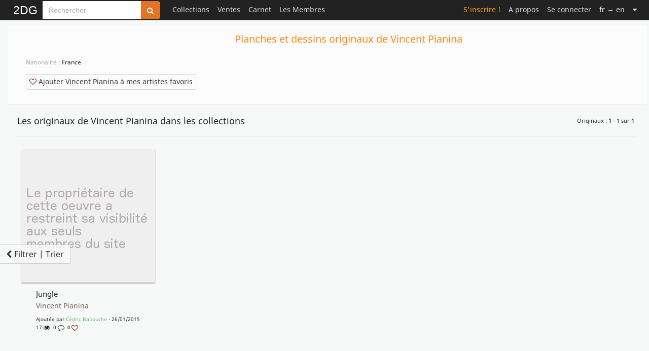

--- FILE ---
content_type: text/html; charset=UTF-8
request_url: https://www.2dgalleries.com/vincent-pianina/comic-art/16718
body_size: 11177
content:
 <!DOCTYPE html><html lang="fr">
<head>
    <meta charset="utf-8">
    <meta name="googlebot" content="notranslate">
    <link rel="preload" href="/css/fonts/fontawesome-webfont.woff2?v=4.6.3" type="font/woff2" as="font" crossorigin="anonymous">
    <link rel="preload" href="/fonts/noto-sans-v11-latin-regular.woff2" type="font/woff2" as="font" crossorigin="anonymous">
    <link rel="preconnect" href="https://www.google-analytics.com">
    <link rel="apple-touch-icon" sizes="152x152" href="/apple-touch-icon.png">
    <link rel="icon" type="image/png" sizes="48x48" href="/favicon-48x48.png">
    <link rel="icon" type="image/png" sizes="32x32" href="/favicon-32x32.png">
    <link rel="icon" type="image/png" sizes="16x16" href="/favicon-16x16.png">
    <link rel="mask-icon" href="/safari-pinned-tab.svg" color="#000000">
    <!--
    <link href="https://cdn.jsdelivr.net/npm/bootstrap@5.3.2/dist/css/bootstrap.min.css" rel="stylesheet" integrity="sha384-T3c6CoIi6uLrA9TneNEoa7RxnatzjcDSCmG1MXxSR1GAsXEV/Dwwykc2MPK8M2HN" crossorigin="anonymous">
    -->
    <title>Planches et dessins originaux de Vincent Pianina</title>            <meta name="description" content="Planches&#x20;et&#x20;dessins&#x20;originaux&#x20;de&#x20;Vincent&#x20;Pianina&#x20;en&#x20;vente&#x20;et&#x20;dans&#x20;les&#x20;collections&#x20;-&#x20;Explorez&#x20;des&#x20;milliers&#x20;d&#x2019;&#x0153;uvres&#x20;de&#x20;BD&#x20;exceptionnelles&#x20;sur&#x20;2DGalleries&#x20;&#x21;">
<meta property="og&#x3A;type" content="website">
<meta property="og&#x3A;site_name" content="2DGalleries">
<meta property="og&#x3A;title" content="Planches&#x20;et&#x20;dessins&#x20;originaux&#x20;de&#x20;Vincent&#x20;Pianina">
<meta property="og&#x3A;description" content="Planches&#x20;et&#x20;dessins&#x20;originaux&#x20;de&#x20;Vincent&#x20;Pianina&#x20;en&#x20;vente&#x20;et&#x20;dans&#x20;les&#x20;collections&#x20;-&#x20;Explorez&#x20;des&#x20;milliers&#x20;d&#x2019;&#x0153;uvres&#x20;de&#x20;BD&#x20;exceptionnelles&#x20;sur&#x20;2DGalleries&#x20;&#x21;">
<meta property="og&#x3A;url" content="https&#x3A;&#x2F;&#x2F;www.2dgalleries.com&#x2F;vincent-pianina&#x2F;originaux&#x2F;16718">
<meta name="twitter&#x3A;card" content="summary">
<meta name="keywords" content="Vincent&#x20;Pianina,&#x20;originaux&#x20;de&#x20;Vincent&#x20;Pianina,&#x20;originaux&#x20;de&#x20;Vincent&#x20;Pianina&#x20;en&#x20;vente,&#x20;planches&#x20;originales&#x20;de&#x20;Vincent&#x20;Pianina,&#x20;illustrations&#x20;de&#x20;Vincent&#x20;Pianina,&#x20;dedicaces&#x20;de&#x20;Vincent&#x20;Pianina,&#x20;illustrations,&#x20;dessin&#x20;original,&#x20;dedicace,&#x20;crayonne,&#x20;collections&#x20;d&#x2019;originaux&#x20;de&#x20;BD,&#x20;galeries&#x20;d&#x2019;originaux&#x20;de&#x20;BD">
<meta name="viewport" content="width&#x3D;device-width,&#x20;initial-scale&#x3D;1.0">    <meta name="classification" content="Art, Bande dessinée">
    <meta name="copyright" content="Copyright 2026 Art Paths">
    <meta name="pinterest" content="nopin"/>
    <meta name="p:domain_verify" content="acda7dcef807de91dedc237927197083"/>
    <meta name="theme-color" content="#ffffff">
    <style>
        /* noto-sans-regular - latin */
        @font-face {
            font-family: 'Noto Sans';
            font-style: normal;
            font-weight: 400;
            font-display: block;
            src: local(''),
            url('/fonts/noto-sans-v11-latin-regular.woff2') format('woff2'),
            url('/fonts/noto-sans-v11-latin-regular.woff') format('woff'),
            url('/fonts/noto-sans-v11-latin-regular.ttf') format('truetype');
        }
    </style>
    <link href="&#x2F;css&#x2F;Comicart&#x2F;2DG.26.css" media="screen" rel="stylesheet" type="text&#x2F;css">
<link href="https&#x3A;&#x2F;&#x2F;www.2dgalleries.com&#x2F;vincent-pianina&#x2F;originaux&#x2F;16718" rel="canonical">
<link href="https&#x3A;&#x2F;&#x2F;www.2dgalleries.com&#x2F;vincent-pianina&#x2F;originaux&#x2F;16718" hreflang="fr" rel="alternate">
<link href="https&#x3A;&#x2F;&#x2F;www.2dgalleries.com&#x2F;vincent-pianina&#x2F;comic-art&#x2F;16718" hreflang="en" rel="alternate">
<link href="&#x2F;js&#x2F;splide&#x2F;splide.min.css" media="screen" rel="stylesheet" type="text&#x2F;css">    <script src="/js/2DG.3.js"></script>
                <script type="application/ld+json">
        {"@context":"https://schema.org","@type":"CollectionPage","name":"Planches et dessins originaux de Vincent Pianina","description":"Planches et dessins originaux de Vincent Pianina en vente et dans les collections - Explorez des milliers d’œuvres de BD exceptionnelles sur 2DGalleries !","url":"https://www.2dgalleries.com/vincent-pianina/originaux/16718","mainEntity":{"@type":"ItemList","name":"Originaux de BD de Vincent Pianina","itemListElement":[{"@type":"VisualArtwork","name":"Jungle","artMedium":"Techniques mixtes","url":"https://www.2dgalleries.com/art/jungle-42693","image":"https://www.2dgalleries.com/images/membersonly200H_fr.jpg","artist":{"@type":"Person","name":"Vincent Pianina"},"description":"Illustration originale"}],"numberOfItems":1},"about":{"@type":"Person","name":"Vincent Pianina"}}    </script>
      </head>
<body>
<nav class="navbar navbar-top fixed-top navbar-expand-lg bg-black py-0" data-bs-theme="dark">
    <div class="container-fluid p-0" style="max-width: 1248px;">
        <a title="Toute l'actualité des originaux de Bande Dessinée" class="navbar-brand brand "
       href="/">2DG</a>
                <style>
            .custom-input-group {
                height: 36px;
            }
            .custom-input-group .form-control {
                height: 100%;
                font-size: 0.875rem!important;
                padding: 0.375rem 0.75rem;
            }
            .custom-input-group .btn {
                height: 100%;
                font-size: 0.875rem;
            }
            .navbar-top input.search-hints:focus {
                border-color: #e47326;
                box-shadow: 0 0 6px #e47326;
                outline: none;
            }
        </style>
        <form method="get" action="/browse/index" class="d-flex flex-column" role="search">
            <div style="margin-top:2px;" class="input-group flex-nowrap custom-input-group">
                <input aria-label="Search" type="search" name="q" class="rounded-0 form-control form-control-sm search-hints"
                       placeholder="Rechercher"
                       autocomplete="off" autocorrect="off" required>
                <button type="submit" class="btn btn-search" title="Rechercher sur tout le site"><i class="fa fa-search"></i></button>
            </div>
            <ul class="search-hint ps-0"><li id="search-results"></li></ul>
        </form>
        <button class="navbar-toggler" type="button" data-bs-toggle="collapse" data-bs-target="#navbarSupportedContent" aria-controls="navbarSupportedContent" aria-expanded="false" aria-label="Toggle navigation">
            <span class="navbar-toggler-icon"></span>
        </button>
<div style="min-width:750px;" class="collapse navbar-collapse ms-3" id="navbarSupportedContent">
<ul class="navbar-nav ms-0">
    <li class="nav-item dropdown">
                        <a class="nav-link" title="Collections" href="#">Collections</a>
        <ul class="dropdown-menu dropdown-menu-collections">
            <li><a class="dropdown-item" href="/browse/index?timespan=3">Nouveautés dans les collections</a></li>
            <hr>
            <li><a class="dropdown-item" href="/artists">Originaux classés par artistes</a></li>
            <li><a class="dropdown-item" href="/series">Originaux classés par série populaires</a></li>
                            <hr>
                <li><a class="dropdown-item" href="/browse/highlights">A l'affiche dans les collections</a></li>
                <li><a class="dropdown-item" href="/browse/weeklytheme"> Galerie thématique du moment</a></li>
                <!--<li><a class="dropdown-item" href="/browse/weeklythemearchives"> Archives thématiques</a></li>-->
                                                    <li><a class="dropdown-item" href="/bestof"> Le Best Of : sélectionné par les membres</a></li>
                    </ul>
    </li>
            <li class="nav-item dropdown">
            <a class="nav-link" href="#">Ventes</a>
            <ul class="dropdown-menu dropdown-menu-admin">
                <li><a class="dropdown-item" href="/browse/forsale">&nbsp;Tous les originaux en vente</a></li>
                <hr>
                                    <li><a class="dropdown-item" href="/browse/prosartforsale">&nbsp;Mises en vente par des professionnels</a></li>
                                    <li><a class="dropdown-item" href="/browse/artistsartforsale">&nbsp;Mises en vente par les artistes</a></li>
                                    <li><a class="dropdown-item" href="/browse/membersartforsale">&nbsp;Mises en vente par des particuliers</a></li>
                                                <hr>
                                                                                <li><a class="dropdown-item" href="/wishlist/manage">&nbsp;Mes recherches</a></li>
                                        <li><a class="dropdown-item" href="/browse/salesxwishlist">&nbsp;Ventes associées à votre liste de recherche</a></li>
                                                            <hr>
                        <li><a class="dropdown-item" href="/premiumoffer">Vous avez des originaux à vendre ?                                &nbsp;<span class="xdgcol-dk">Devenez Premium !</span></a></li>
                                                </ul>
        </li>
    
            <li class="nav-item "><a title="Le Carnet" class="nav-link" href="/notebook">Carnet</a></li>
        <li class="nav-item dropdown">
        <a class="nav-link" href="#">Les Membres</a>
        <ul class="dropdown-menu dropdown-menu-members">
            <li><a class="dropdown-item" href="/members/artdealers">Les membres professionnels</a></li>
                            <li><a class="dropdown-item" href="/members/artists">Les membres artistes</a></li>
                        <li><a class="dropdown-item" href="/members-galleries?premium=1">Les membres Premium du jour</a></li>
        </ul>
    </li>
                
    </ul>
    <ul class="navbar-nav ms-auto navbar-right">

    
                    <li class="nav-item "><a class="nav-link signup" href="/account/signup">S'inscrire !</a></li>
        <li class="nav-item "><a class="nav-link" href="/aboutus">A propos</a></li>
                <li class="nav-item dropdown"><a class="nav-link" href="/account/login">Se connecter</a></li>
                                <li class="nav-item"><a rel="nofollow" class="nav-link" href="https://www.2dgalleries.com/vincent-pianina/comic-art/16718?lang=en">
                    <span class="C(white)">fr</span> &rarr; en</a></li>
            <li class="nav-item dropdown">
        <a class="nav-link" href="#" aria-label="Suite"><i class="fa fa-caret-down"></i></a>
        <ul class="dropdown-menu dropdown-menu-more">
            <li><a class="dropdown-item" href="/faq">Aide & FAQ</a></li>
                        <li><a class="dropdown-item" rel="nofollow" href="/contactus">Assistance utilisateur</a></li>
        </ul>
    </li>

</ul>
        </div>
</div>
</nav>

    <div id="registerpopup-modal" class="modal fade" tabindex="-1" role="dialog" aria-labelledby="register-popup-modalLabel" aria-hidden="true">
        <div class="modal-dialog">
            <div class="modal-content">
                <div class="modal-header">
                    <h3 class="modal-title">Rejoignez-nous sur 2DG !</h3>
                    <button type="button" class="btn-close" data-bs-dismiss="modal" aria-label="Close"></button>
                </div>
                <div class="modal-body">
                    <img width="1920" height="450" alt="Bannière de 2DGalleries" loading="lazy" src="/images/leaderboards/Tarrin1280x300.jpg">
                    <div style="padding:20px;font-size:18px;line-height:24px;">
                        <ul>
                            <li>Accédez aux planches et illustrations réservées aux membres</li>
                            <li>Découvrez de nouvelles fonctionnalités gratuites !</li>
                        </ul>
                    </div>
                    <div class="text-center" style="margin-top: 10px;margin-bottom:40px">
                        <a href="/account/signup" class="xlarge awesome orange">S'inscrire</a>
                    </div>
                </div>
                <div class="modal-footer">
                    <button class="btn" data-bs-dismiss="modal" aria-hidden="true">Fermer</button>
                </div>
            </div>
        </div>
    </div>


<div class="container-fluid">
    <div class="row g-0">
        <div id="nolayout" style="max-width:1248px;margin-left:auto;margin-right:auto;" class="mainpage">
                        <style>
    #filterSortButton {
        opacity: 0;
        transform: translateY(20px);
        transition: opacity 0.3s ease-in, transform 0.3s ease-in;
        position: fixed;

       /* border:1px solid #666!important;*/
        border-left:0!important;
        margin-left:0!important;
        border-radius:0;
        bottom: 200px;
        left:0;
        z-index: 1000;
        visibility: hidden;
    }

    #filterSortButton.visible {
        opacity: 0.8;
        transform: translateY(0);
        visibility: visible;
    }

    .btn-light {
        /*background-color:#FFF;*/
        border: 1px solid #ccc;
        transition: background-color 0.3s ease, border-color 0.3s ease;
    }

    .btn-light:hover {
        background-color: #f8f9fa;
        border-color: #aaa;
    }
</style>

<style>
    input.period_checkbox, input.style_checkbox {
        margin-top:0;
        margin-bottom:4px;
    }

    label.period_name, label.style_name {
        margin-bottom:0;
        display:inline-block;
        margin-left:8px;
        color: #777;
        font-size: 13px;
    }

    div.filtervswishlist {
        padding: 5px 6px;
        color: #777;
    }

    div.filtervswishlist a {
        color:#777;
    }

    div.browse-sidebar > button.nav-header {
        font-size:12px;
        font-weight: normal;
        padding-top: 8px;
        padding-bottom: 8px;
        padding-left: 0;
        padding-right: 0;
        text-shadow: none;
        color: #888;
        background-color: #FFFFFF;
        text-align: left;
        width:100%;
    }

    div.browse-sidebar {
        margin-left:6px;
        margin-right:6px;
    }

    div.nav-header {
        padding-left: 0;
    }

    a { cursor: pointer;
    }

</style>


    
        <div class="row">
        <div class="col">
            <div class="navigation">
                <div class="row">

                    

<div style="margin-bottom:10px;margin-top:10px;" class="artist-profile">
    <div style="margin-bottom:5px" class="row">
        <div class="col">
            <div style="padding:0px;" class="artist-profileinfo">
                <div class="row">
                    <div class="col">
                        <div class="row">
                            <div class="col-md-4 d-none d-md-block"></div>
                            <div class="col-md-8 category-header">
                                <h1 class="xdgcol-dk mx-1 mx-md-2" style="line-height:24px;font-size: 20px;">Planches et dessins originaux de Vincent Pianina</h1>
                            </div>
                        </div>
                        <div class="row">
                            <div style="margin-top:0px;margin-bottom:20px;" class="col-md-4">
                                <div style="margin-left:0" class="author-content">
                                    <!--<h2 style="font-size:18px;" class="aname">A propos de Vincent Pianina</h2>-->
                                 <!--                                           <h2 style="font-size:18px;margin-left:10px" class="aname">Biographie</h2>
                                    -->
                                    <ul style="word-wrap:break-word;margin-top:20px;margin-bottom:5px;list-style-type: none">
                                                                                                                                <li>
                                                <span class="acountry"> Nationalité : </span>
                                                France                                            </li>
                                        
                                                                                
                                        
                                        <li>
                                            <div class="author-actions" style="margin-top:10px">
                                                                                            </div>
                                        </li>
                                    </ul>
                                    </div>
                                    <div style="clear:both;"></div>
                                    <div style="margin-top:20px;">
                                        <div class="author-actions" style="margin-left:25px;margin-top:20px">
                                                                                                <a class="neutralbtn large"
                                                       rel="nofollow"
                                                       style="padding:4px 6px 6px!important"
                                                       title="Ajouter&#x20;Vincent&#x20;Pianina&#x20;&#xE0;&#x20;mes&#x20;artistes&#x20;favoris"
                                                       href="/account/addfavartist?aid=16718"><i style="color:darkred" class="fa fa-heart-o"></i>&nbsp;Ajouter Vincent Pianina à mes artistes favoris</a>

                                                                                        </div>
                                    </div>
                            </div>
                                <div class="col-md-8">
                                     <div>
                                                                                                                                                                </div>
                                </div>
                        </div>
                   </div>
                </div>
            </div>
        </div>
    </div>

    </div>
                </div>

            </div>
        </div>
    </div>
    
         <button id="filterSortButton" class="btn btn-light d-flex align-items-center visible" type="button" data-bs-toggle="offcanvas" data-bs-target="#offcanvasResponsive" aria-controls="offcanvasResponsive">
             <i class="fa fa-chevron-left d-none d-md-flex" style="margin-right:5px"></i>Filtrer | Trier         </button>


        <div style="margin-top:48px;max-width:280px;" class="offcanvas offcanvas-start" data-bs-scroll="true" tabindex="-1" id="offcanvasResponsive" aria-labelledby="offcanvasResponsiveLabel">
                <div class="offcanvas-header justify-content-end p-2">
                    <button type="button" class="btn-close" data-bs-dismiss="offcanvas" data-bs-target="#offcanvasResponsive" aria-label="Close"></button>     </div>
                <div style="padding-top:4px;display:block" class="offcanvas-body">
               <div style="padding:8px;padding-top:0;background-color:#FFF;z-index:2;overflow:hidden;" class="sidebar-nav-collapse">
                <div class="browse-sidebar">
                                        <div id="refineselection" style="margin-top:10px;margin-bottom:10px;">
                                <div class="row">
                                    <div class="col searchgallery">
                                        <form method="get" action="/vincent-pianina/originaux/16718" class="sidebar-search form-search d-flex">
                                                                                                    <input type="hidden" name="timespan"
                                                               value="4">
                                                                                                            <input type="hidden" name="order"
                                                               value="1">
                                                                                                            <input type="hidden" name="catid"
                                                               value="2">
                                                                                                            <input type="hidden" name="typeofart"
                                                               value="all">
                                                                                                <div class="input-group input-group-sm flex-nowrap">
                                                <input type="search"
                                                       style="flex: 1;"
                                                       name="q"
                                                       arial-label="Search this page"
                                                       class="rounded-0 form-control form-control-sm"
                                                       placeholder="Rechercher" required
                                                       autocomplete="off"
                                                       autocorrect="off">
                                                <button type="submit" class="btn btn-search"
                                                        title="Rechercher des originaux dans cette page"><i
                                                        class="fa fa-search"></i></button>
                                            </div>
                                        </form>
                                    </div>
                                </div>
                        </div>

                                            <ul class="nav flex-column nav-pills">
                                                            <li class="active">
                                    <a class="filter"
                                       href="/vincent-pianina/originaux/16718?timespan=4&amp;order=1&amp;catid=2&amp;typeofart=all">Tous les originaux</a>
                                </li>
                                                            <li class="">
                                    <a class="filter"
                                       href="/vincent-pianina/originaux/16718?timespan=4&amp;order=1&amp;catid=2&amp;typeofart=strips">Planches originales</a>
                                </li>
                                                            <li class="">
                                    <a class="filter"
                                       href="/vincent-pianina/originaux/16718?timespan=4&amp;order=1&amp;catid=2&amp;typeofart=illustrations">Illustrations originales</a>
                                </li>
                                                            <li class="">
                                    <a class="filter"
                                       href="/vincent-pianina/originaux/16718?timespan=4&amp;order=1&amp;catid=2&amp;typeofart=sketches">Dédicaces</a>
                                </li>
                                                    </ul>
                        <hr>

                                                    <ul class="nav flex-column nav-pills">
                                                                    <li class="active">
                                        <a  class="filter"
                                            href="/vincent-pianina/originaux/16718?timespan=4&amp;order=1&amp;catid=2&amp;typeofart=all">
                                            Oeuvres les plus récentes</a>
                                    </li>
                                                                    <li class="">
                                        <a  class="filter"
                                            href="/vincent-pianina/originaux/16718?timespan=4&amp;order=10&amp;catid=2&amp;typeofart=all">
                                            Les plus populaires</a>
                                    </li>
                                                                    <li class="">
                                        <a  class="filter"
                                            href="/vincent-pianina/originaux/16718?timespan=4&amp;order=2&amp;catid=2&amp;typeofart=all">
                                            Les plus commentées</a>
                                    </li>
                                                            </ul>
                            <hr>

                        
                                                <button class="nav-header" data-bs-toggle="collapse" data-bs-target="#dateaddedcontent" aria-expanded="false" aria-controls="dateaddedcontent">DATE D’AJOUT<i  style="line-height:18px;" class="angle pull-right fa fa-angle-right fa-2x"></i></button>
                        <div id="dateaddedcontent" class="collapse">
                             <ul class="nav flex-column nav-pills">
                                                                    <li class="">
                                        <a class="filter"
                                           href="/vincent-pianina/originaux/16718?timespan=3&amp;order=1&amp;catid=2&amp;typeofart=all">Ces 30 derniers jours</a>
                                    </li>
                                                                    <li class="active">
                                        <a class="filter"
                                           href="/vincent-pianina/originaux/16718?timespan=4&amp;order=1&amp;catid=2&amp;typeofart=all">Tout</a>
                                    </li>
                                                             </ul>
                        </div>

                    <hr>
                
                    </div>
                    <div id="categories" class="browse-sidebar">
                            <button class="nav-header" data-bs-toggle="collapse" data-bs-target="#categoriescontent" aria-expanded="false" aria-controls="categoriescontent">AFFINER LA CATEGORIE<i  style="line-height:18px;" class="angle pull-right fa fa-angle-right fa-2x"></i></button>
                            <div id="categoriescontent" class="collapse">
                                <ul class="nav flex-column nav-pills">
                                                                                                                                                                                <li class="active">
                                            <a class="filter cat-depth-1"
                                               href="/vincent-pianina/originaux/16718?timespan=4&amp;order=1&amp;catid=2&amp;typeofart=all">Bande dessinée</a>
                                        </li>
                                                                                                                                                <li class="">
                                            <a class="filter cat-depth-2"
                                               href="/vincent-pianina/originaux/16718?timespan=4&amp;order=1&amp;catid=3&amp;typeofart=all">Franco-belge</a>
                                        </li>
                                                                                                                                                <li class="">
                                            <a class="filter cat-depth-2"
                                               href="/vincent-pianina/originaux/16718?timespan=4&amp;order=1&amp;catid=4&amp;typeofart=all">Comics</a>
                                        </li>
                                                                                                                                                <li class="">
                                            <a class="filter cat-depth-2"
                                               href="/vincent-pianina/originaux/16718?timespan=4&amp;order=1&amp;catid=27&amp;typeofart=all">Fumetti</a>
                                        </li>
                                                                                                                                                <li class="">
                                            <a class="filter cat-depth-2"
                                               href="/vincent-pianina/originaux/16718?timespan=4&amp;order=1&amp;catid=5&amp;typeofart=all">Manga</a>
                                        </li>
                                                                                                                                                <li class="">
                                            <a class="filter cat-depth-2"
                                               href="/vincent-pianina/originaux/16718?timespan=4&amp;order=1&amp;catid=6&amp;typeofart=all">Autres</a>
                                        </li>
                                                                                                    </ul>
                            </div>
                        <hr>
                    </div>

                                    <div id="periods" class="browse-sidebar">
                        <button class="nav-header" data-bs-toggle="collapse" data-bs-target="#periodcontent" aria-expanded="false" aria-controls="periodcontent">DATE DE CREATION<i  style="line-height:18px;" class="angle pull-right fa fa-angle-right fa-2x"></i></button>
                        <div id="periodcontent" class="collapse">
                            <ul class="nav flex-column nav-pills">
                                <li><input
                                                                                data-url="/vincent-pianina/originaux/16718?timespan=4&amp;order=1&amp;catid=2&amp;typeofart=all"
                                        checked                                        class="period_checkbox filter"
                                        id="period_reset"
                                        type="checkbox"><label class="period_name" style="display:inline;" for="period_reset">Toutes</label></li>

                                                                <li style="margin-top:2px;margin-bottom:2px;"><input
                                                                                data-url="/vincent-pianina/originaux/16718?timespan=4&amp;order=1&amp;catid=2&amp;per=8&amp;typeofart=all"
                                                                                class="period_checkbox filter" id="period_8" type="checkbox"><label class="period_name" style="display:inline;" for="period_8">Années 2010</label></li>
                                                                <li style="margin-top:2px;margin-bottom:2px;"><input
                                                                                data-url="/vincent-pianina/originaux/16718?timespan=4&amp;order=1&amp;catid=2&amp;per=7&amp;typeofart=all"
                                                                                class="period_checkbox filter" id="period_7" type="checkbox"><label class="period_name" style="display:inline;" for="period_7">Années 2000</label></li>
                                                                <li style="margin-top:2px;margin-bottom:2px;"><input
                                                                                data-url="/vincent-pianina/originaux/16718?timespan=4&amp;order=1&amp;catid=2&amp;per=6&amp;typeofart=all"
                                                                                class="period_checkbox filter" id="period_6" type="checkbox"><label class="period_name" style="display:inline;" for="period_6">Années 1990</label></li>
                                                                <li style="margin-top:2px;margin-bottom:2px;"><input
                                                                                data-url="/vincent-pianina/originaux/16718?timespan=4&amp;order=1&amp;catid=2&amp;per=5&amp;typeofart=all"
                                                                                class="period_checkbox filter" id="period_5" type="checkbox"><label class="period_name" style="display:inline;" for="period_5">Années 1980</label></li>
                                                                <li style="margin-top:2px;margin-bottom:2px;"><input
                                                                                data-url="/vincent-pianina/originaux/16718?timespan=4&amp;order=1&amp;catid=2&amp;per=4&amp;typeofart=all"
                                                                                class="period_checkbox filter" id="period_4" type="checkbox"><label class="period_name" style="display:inline;" for="period_4">Années 1970</label></li>
                                                                <li style="margin-top:2px;margin-bottom:2px;"><input
                                                                                data-url="/vincent-pianina/originaux/16718?timespan=4&amp;order=1&amp;catid=2&amp;per=3&amp;typeofart=all"
                                                                                class="period_checkbox filter" id="period_3" type="checkbox"><label class="period_name" style="display:inline;" for="period_3">Années 1960</label></li>
                                                                <li style="margin-top:2px;margin-bottom:2px;"><input
                                                                                data-url="/vincent-pianina/originaux/16718?timespan=4&amp;order=1&amp;catid=2&amp;per=2&amp;typeofart=all"
                                                                                class="period_checkbox filter" id="period_2" type="checkbox"><label class="period_name" style="display:inline;" for="period_2">Années 1950</label></li>
                                                                <li style="margin-top:2px;margin-bottom:2px;"><input
                                                                                data-url="/vincent-pianina/originaux/16718?timespan=4&amp;order=1&amp;catid=2&amp;per=1&amp;typeofart=all"
                                                                                class="period_checkbox filter" id="period_1" type="checkbox"><label class="period_name" style="display:inline;" for="period_1">Avant 1950</label></li>
                                                            </ul>
                        </div>
                        <hr>
                    </div>
                
                
                
                                                            <div style="margin-top:5px;margin-left:5px;" class="controls">
                            <label style="font-size:12px;display:inline;" for="hidesketches" style="font-size:11px;" >Afficher les dédicaces</label>&nbsp;
                            <input type="hidden" value="0" name="sketchesvisibility">
                            <input id="hidesketches" style="height:14px;vertical-align:middle;margin-top: 0;" type="checkbox"
                                   value="1"                                    name="sketchesvisibility">
                        </div>
                                    
                             </div>
                </div>
            </div>

<div class="row">
        <div class="col-md-12">

            
            
                    <div class="browse-page px-md-2">
                        <div style="height:35px;" class="ghost hidden"></div>
                                                                        
                        
                        
                        <div style="margin-top:0px;" class="artworks-section" id="content2">
                                            <div class="">
                    <div class="row">
                        <div class="col">

                                                            <div class="pull-left"><h2 style="line-height:32px;font-size:18px;margin-left:10px">Les originaux de Vincent Pianina dans les collections</h2></div>
                                                        <div style="margin-left:10px;font-size:11px;line-height:32px" class="displayedresults pull-right">
                                <p style="margin-bottom:1px;">

                                                                    Originaux : <strong>1</strong>
                                        - 1
                                                                                    sur <strong>1</strong>

                                                                        
                                                                    </p>

                            </div>
                        </div>
                    </div>
                    <hr class="browse-page" style="margin-left:10px;margin-bottom: 10px;margin-top:10px">

                <div class="row">
                            <div class="col-md-3">

                            
                                    <div class="artworkcontainer">
                                      <div class="artworkwrapper">
                                            <a class="img"
                                               href="/art/jungle-42693"
                                               data-artworkid="42693"
                                               title="Vincent Pianina - Jungle">
                                                <div class="imgtable img-loader">
                                                    <img
                                                            alt="Vincent Pianina - Jungle - Illustration originale"
                                                         width="264"
                                                         height="264"
                                                         srcset="/images/membersonly200H_fr.png, /images/membersonly200H_fr.png 2x"
                                                         src="/images/membersonly200H_fr.png"
                                                         >
                                                   </div>
                                            </a>
                                     </div>

                                        
                                            <div style="display: inline-block">
                                            <div class="artworkdetails">
    <h3 style="line-height:20px;overflow:hidden;margin-bottom:0px;font-weight:normal;font-size:14.5px;white-space:nowrap;text-overflow:ellipsis">Jungle</h3>
    

            
                                    <a class="artist" href="/vincent-pianina/originaux/16718">Vincent Pianina                                            </a>
                        

    <div style="font-size:10px;margin-top:8px;">
        <span style="display:block;margin-top:2px;" class="owner">
                    Ajoutée par <a class="author" href="/profile/cedricbabouche" style="text-transform: capitalize">Cédric Babouche</a> - 26/01/2015</span>
        <span class="views">17&nbsp;<i class="fa fa-lg fa-eye"></i>&nbsp;</span>
                                                                                   <span class="comments">0&nbsp;<i class="fa fa-lg fa-comment-o"></i>&nbsp;</span>

        <span class="favs"> <a
                    style="font-weight:normal;text-decoration:none;font-size:10px;"
                    href="/whofaved/jungle-42693">0                                                                                           <i class="fa fa-lg darkred fa-heart-o"></i></a></span>
                
        
            </div>
    </div>                                            </div>
                                                                            </div>
                                                            </div>
                            </div>

                </div>
                        </div>

                                            </div>
                </div>

                <div class="row">
                    <div class="col">
                        <div class="browse-page nopadding">
                            <div id="content">
                            </div>
                        </div>
                    </div>
                </div>
    </div>

            <div style="margin-top:30px;padding-left:10px;padding-top:15px;padding-right:10px;padding-bottom:30px;" class="artist-profile">
            <div class="row">
                <div class="col-md-1" style="text-align:center">
                    <img loading="lazy" alt="tip" width="450" height="532" style="display:inline-block;max-width:100px;height:auto;" src="/images/premiumadvert/pictograms/lightbulb.png">
                </div>
                <div class="col-md-11">
                    <span style="line-height:28px;font-size:18px;display:inline-block;margin-top:30px;margin-left:30px;">Vous êtes intéressé par les  <strong>planches et dessins originaux de Vincent Pianina</strong> ?<br> <a href="/account/signup">Inscrivez-vous gratuitement</a> pour découvrir plus d’œuvres et de nouveautés sur 2DGalleries !</span>
                </div>
            </div>
        </div>
    
        </div>
    </div>
</div>

<div class="container-fluid">
    <footer class="row g-0">
        <div class="footer col">
            <div class="footershortcuts">
            <div class="row">
                <div class="col-sm d-flex justify-content-start justify-content-sm-center">
                    <ul class="shortcuts">
                        <li><strong>Originaux de BD</strong></li>
                        <li><a href="/browse/index?timespan=3">Nouveautés dans les collections</a></li>
                        <li><a href="/browse/forsale">Dernières mises en vente</a></li>
                        <li><a href="/browse/highlights">Planches et illustrations populaires</a></li>
                    </ul>
                </div>
                <div class="col-sm d-flex justify-content-start justify-content-sm-center">
                    <ul class="shortcuts">
                        <li> <strong>Communauté</strong></li>
                        <li><a href="/notebook">Articles et interviews</a></li>
                        <li><a href="/members/artdealers">Les galeries des professionnels</a></li>
                        <li><a href="/members/artists">Les artistes présents sur 2DG</a></li>
                    </ul>
                </div>
                <div class="col-sm d-flex justify-content-start justify-content-sm-center">
                    <ul class="shortcuts">
                        <li><a href="/aboutus">A propos de 2DGalleries</a></li>
                        <li><a href="/faq">Aide & FAQ</a></li>
                        <li><a rel="nofollow" href="/contactus">Nous contacter</a></li>
                        <li><a rel="nofollow" href="/contactus?subject=4">Publicité et partenariat</a></li>
                        <!-- <li><a href="https://www.facebook.com/2dgalleries">2DG sur Facebook</a></li>-->
                    </ul>
                </div>
                </div>
            </div>
            <div class="row">
                <div class="col">
                    <hr class="footer">
                    <div id="footerslogan">2DG - Le site dédié aux planches et dessins originaux de BD</div>
                     <div class="legalinfo">
                         <a href="/termsofuse">Conditions d'utilisation</a>
                         | <a href="/etiquette">Etiquette</a>
                         | <a href="/privacy">Confidentialité</a>
                         | <a href="/cookiespolicy">Utilisation des cookies</a>
                                              </div>
                    <div>Art Paths © 2026. Tous droits réservés.</div>
                </div>
            </div>
    </footer>
</div>
<button title="Go to page top" class="back-to-top" style="position:fixed;display: none;padding:0px;">
<i class="fa fa-arrow-up"></i>
</button>
<script src="https://cdn.jsdelivr.net/npm/bootstrap@5.3.2/dist/js/bootstrap.bundle.min.js" integrity="sha384-C6RzsynM9kWDrMNeT87bh95OGNyZPhcTNXj1NW7RuBCsyN/o0jlpcV8Qyq46cDfL" crossorigin="anonymous"></script>
    <script>
        jQuery(document).ready(function () {
            if (typeof(Storage) !== "undefined") {
                function showPopup(){
                    window.setTimeout(function () {
                        //$('#registerpopup-modal').modal('show');
                        var myModal = new bootstrap.Modal(document.getElementById('registerpopup-modal'), {});
                        myModal.show();
                        sessionStorage.setItem("popup", 'hide');
                    },6000);
                }
                if( !sessionStorage.getItem("popup")){
                    sessionStorage.setItem("popup", 'show');
                }
                if( sessionStorage.getItem("popup") == 'show'){
                    showPopup();
                }
            }
        });
    </script>
<script>
    jQuery(document).ready(function() {
        /*scrolltop*/
        var offset = 250;
        var duration = 300;

        const tooltipTriggerList = document.querySelectorAll('[data-bs-toggle="tooltip"]')
        const tooltipList = [...tooltipTriggerList].map(tooltipTriggerEl => new bootstrap.Tooltip(tooltipTriggerEl))

        jQuery(window).scroll(function() {

            if (jQuery(this).scrollTop() > offset) {
                jQuery('.back-to-top').fadeIn(duration);//todo
            } else {
                jQuery('.back-to-top').fadeOut(duration);//todo
            }
        });

        jQuery('.back-to-top').click(function(event) {
            jQuery('html, body').animate({scrollTop: 0}, duration);
            return false;
        })

        var url_search_hints = '/search';
        var scache = new Object();

        var delay = (function() {
            var typingTimer = 0;
            var doneTypingInterval = 500;
            return function (callback, e) {
                clearTimeout(typingTimer);
                typingTimer = setTimeout(callback, doneTypingInterval,e);
            };
        })();

        var $input = $('input.search-hints');
        $input.on("keyup search", function(e) {
        //$input.keyup(function(e){
            delay(doneTyping,e);
        });


        /*website search*/
         function doneTyping(e) {
             var searchterm = e.target.value.toLowerCase();
             var htmlhints;

             if (searchterm in scache) {
                 htmlhints = scache[searchterm];
                 jQuery("#search-results").html(htmlhints);
             } else {
                 $.ajax({
                     url: url_search_hints,
                     dataType: 'json',
                     async: true,
                     data: {"term": searchterm},
                     success: function (data) {
                         var htmlhints = data.htmlhints;
                         var searchedterm = data.searchedterm;
                         scache[ searchedterm ] = htmlhints;
                         jQuery("#search-results").html(htmlhints);
                         $(document).mouseup(function(e)
                         {
                             var container = $('ul.search-hint');
                             if (!container.is(e.target) && container.has(e.target).length === 0)
                             {
                                 jQuery("#search-results").empty();
                                 $(document).unbind('mouseup');
                             }
                         });
                     }
                 });
             }
         }
    });
</script>
<script  src="&#x2F;js&#x2F;splide&#x2F;splide.min.js"></script>
<script >
    //<!--
    var url_togglesketches = '/account/togglesketches';
var items_by_page = 12;
var baseurl = "/vincent-pianina/originaux/16718?timespan=4&order=1&catid=2&typeofart=all";


    //-->
</script>
<script >
    //<!--
    

/*
document.addEventListener("DOMContentLoaded", () => {
    const filterSortButton = document.getElementById("filterSortButton");
    const artworksSection = document.querySelector(".artworks-section"); // Adjust selector to match your layout

    // Utility to toggle button visibility
    const toggleButtonVisibility = (isVisible) => {
        if (isVisible) {
            filterSortButton.classList.add("visible");
        } else {
            filterSortButton.classList.remove("visible");
        }
    };

    // Check if screen width is less than a certain breakpoint (e.g., mobile screens)
    const isMobile = window.innerWidth < 768;

    if (isMobile) {
        // Scroll-based detection for mobile
        window.addEventListener("scroll", () => {
            const sectionTop = artworksSection.getBoundingClientRect().top;
            const sectionBottom = artworksSection.getBoundingClientRect().bottom;

            const isInViewport = sectionTop < window.innerHeight && sectionBottom > 0;
            toggleButtonVisibility(isInViewport);
        });
    } else {
        // IntersectionObserver for larger screens
        const observer = new IntersectionObserver(
            (entries) => {
                entries.forEach((entry) => {
                    if (entry.intersectionRatio >= 0.15) {
                        filterSortButton.classList.add("visible");
                    }
                    // Disappears when less than 5% of the section is visible
                    else if (entry.intersectionRatio < 0.05) {
                        filterSortButton.classList.remove("visible");
                    }
                });
            },
            {
                threshold: [0.05, 0.15], // Observe at 5% and 30% visibility points
            }
        );

        if (artworksSection) {
            observer.observe(artworksSection);
        }
    }
});
*/


function getParameterByName(name) {
    name = name.replace(/[\[]/, "\\\[").replace(/[\]]/, "\\\]");
    var regex = new RegExp("[\\?&]" + name + "=([^&#]*)"),
        results = regex.exec(location.search);
    return results == null ? 0 : decodeURIComponent(results[1].replace(/\+/g, " "));
}

    var curoffset = parseInt(getParameterByName('offset'), 10);//set offset for the first page loading
    var offset = curoffset + items_by_page;

var sessionStorageSetCollapsedStatus = function(id,status) {
    if (typeof(sessionStorage) !== "undefined") {
        if ( !sessionStorage.collapsedstatuses ) {
            var collapsedstatuses = {};
            collapsedstatuses[id] = status;
            sessionStorage.setItem("collapsedstatuses", JSON.stringify(collapsedstatuses));
        }
        else {
            var collapsedstatuses = JSON.parse(sessionStorage.getItem("collapsedstatuses"));
            collapsedstatuses[id] = status;
            sessionStorage.setItem("collapsedstatuses", JSON.stringify(collapsedstatuses));
        }
    }
}

var sessionStorageRestoreCollapsedStatuses = function() {
    if (typeof(sessionStorage) !== "undefined") {
        if ( sessionStorage.collapsedstatuses ) {
            var collapsedstatuses = JSON.parse(sessionStorage.getItem("collapsedstatuses"));
            for ( var key in collapsedstatuses ) {
                if ( collapsedstatuses[key] == true ) {//do nothing because hidden by default
                } else  if ( collapsedstatuses[key] == false ) {
                    $('#' + key).collapse('show');
                }
            }
        }
    }
}


jQuery(document).ready(function () {

    const boxes = document.querySelectorAll('#offcanvasResponsive .collapse');
    boxes.forEach(box => {
        ['hidden.bs.collapse','shown.bs.collapse'].forEach( evt =>
            box.addEventListener(evt, dosomething, false)
        );
    });
    function dosomething() {
        var id = $(this).attr('id');
        var $prev = $(this).prev();
        if ($prev.hasClass('collapsed')) {
            sessionStorageSetCollapsedStatus(id,true);
            $('i.angle',$prev).removeClass('fa-angle-down');
            $('i.angle',$prev).addClass('fa-angle-right');

        } else {
            sessionStorageSetCollapsedStatus(id,false);
            $('i.angle',$prev).removeClass('fa-angle-right');
            $('i.angle',$prev).addClass('fa-angle-down');
        }
    };

    sessionStorageRestoreCollapsedStatuses();


    jQuery('#browse').data('ajaxready', true);
    $(window).data('showmore', false);

    $(document).on('click', 'a.scrolltop', function (e) {
        e.preventDefault();
        $('html, body').animate({ scrollTop: 0 }, 0);
    });


    $(document).on('click', 'a.showmore', function (e) {
        e.preventDefault();
        $(window).data('showmore', true);
        $(window).data('ajaxready', true);
        $('a.showmore').remove();
        $(window).scroll();
    });

    $(window).scroll(function() {

        if ($(window).data('showmore') == false) return;
        if ($(window).data('ajaxready') == false) return;
        var basebrowseurl = baseurl + '&offset=' + offset;
        var url = basebrowseurl + "&ajx=1" + "&pager=1";

        if( ($(window).scrollTop() + $(window).height()) + 1000 > $(document).height() )
        {

            $(window).data('ajaxready', false);

            $('#loader-browsecontent','#content').fadeIn(300);

            $.get(url, function(data)
            {
                if ($.trim(data) != '')
                {
                    //console.log(data);
                    $('#loader-browsecontent','#content').before(data);

                    var deviceAgent = navigator.userAgent.toLowerCase();
                    var agentID = deviceAgent.match(/(iphone|ipod|ipad)/);

                    var fadein = function(){
                        $('div.concealed').removeClass('concealed');
                        offset+= items_by_page;
                        if (history.pushState) {
                            history.pushState(null, "", basebrowseurl);
                        }
                        $(window).data('ajaxready', true);
                    };

                    if (!agentID) {
                        $('div.concealed').css({'opacity':0}).animate({'opacity':1},600,'swing');
                        fadein();
                    }
                    else {
                        fadein();
                    }
                }
                $('#loader-browsecontent','#content ').fadeOut(400);
            });

        }
    });

    $(document).on('change','input.filter[type="checkbox"]', function(){
        var selected_url = $(this).data('url');
        window.location.href = selected_url;
    });

    jQuery('#hidesketches').change(function() {
        var hidesketches = this.checked ? 0 : 1; //$(this).prop('checked');
        $.ajaxSetup({ cache: false });
        jQuery.getJSON(url_togglesketches, { "hide": hidesketches }, function (data) {
            if ( data.redirectto ) {
                window.location.href = data.redirectto;
                return;
            }
            if (data.status == 0) {
                window.location.reload();
            }
        });
    });

    $('.fadein').fadeIn(1000);
    $('#content').append('<div id="loader-browsecontent"><img src="/js/ajax-loader.gif" alt="loader ajax" width="32" height="32"></div>');
    $('#content #loader-browsecontent').hide();
    $(window).data('ajaxready', true);
    $(window).data('showmore', false);

});
/*
jQuery(document).ready(function () {
    var stickyElem = document.querySelector(".sticky-div");
    var currStickyPos = stickyElem.getBoundingClientRect().top + window.scrollY;
    window.onscroll = function () {
        if (window.matchMedia('(max-width: 767px)').matches) {
            if (window.scrollY > currStickyPos) {
                stickyElem.style.position = "fixed";
                stickyElem.style.top = "0px";
                $('.ghost').show();
            } else {
                stickyElem.style.position = "relative";
                stickyElem.style.top = "initial";
                $('.ghost').hide();
            }
        }
    }
});*/

    //-->
</script>    <script async src="https://www.googletagmanager.com/gtag/js?id=G-KEZNTZ1VDM"></script>
    <script>
        window.dataLayer = window.dataLayer || [];
        function gtag(){dataLayer.push(arguments);}
        gtag('js', new Date());
        gtag('config', 'G-KEZNTZ1VDM');
    </script>
</body>
</html>